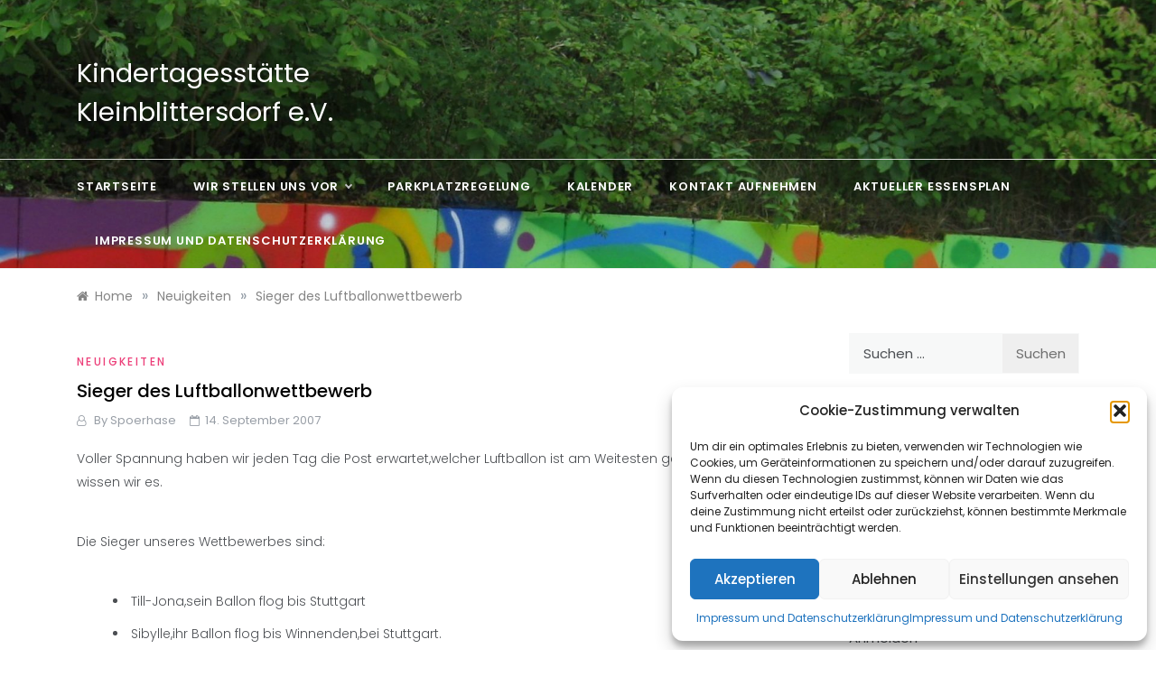

--- FILE ---
content_type: text/html; charset=utf-8
request_url: https://www.google.com/recaptcha/api2/anchor?ar=1&k=6Lf6pisUAAAAAKcgV-R8ts5yLmTXgsKJb_KIIE-i&co=aHR0cDovL3d3dy5raXRhLWtsZWluYmxpdHRlcnNkb3JmLmRlOjgw&hl=en&v=PoyoqOPhxBO7pBk68S4YbpHZ&size=normal&anchor-ms=20000&execute-ms=30000&cb=yo92tkjpm88q
body_size: 49440
content:
<!DOCTYPE HTML><html dir="ltr" lang="en"><head><meta http-equiv="Content-Type" content="text/html; charset=UTF-8">
<meta http-equiv="X-UA-Compatible" content="IE=edge">
<title>reCAPTCHA</title>
<style type="text/css">
/* cyrillic-ext */
@font-face {
  font-family: 'Roboto';
  font-style: normal;
  font-weight: 400;
  font-stretch: 100%;
  src: url(//fonts.gstatic.com/s/roboto/v48/KFO7CnqEu92Fr1ME7kSn66aGLdTylUAMa3GUBHMdazTgWw.woff2) format('woff2');
  unicode-range: U+0460-052F, U+1C80-1C8A, U+20B4, U+2DE0-2DFF, U+A640-A69F, U+FE2E-FE2F;
}
/* cyrillic */
@font-face {
  font-family: 'Roboto';
  font-style: normal;
  font-weight: 400;
  font-stretch: 100%;
  src: url(//fonts.gstatic.com/s/roboto/v48/KFO7CnqEu92Fr1ME7kSn66aGLdTylUAMa3iUBHMdazTgWw.woff2) format('woff2');
  unicode-range: U+0301, U+0400-045F, U+0490-0491, U+04B0-04B1, U+2116;
}
/* greek-ext */
@font-face {
  font-family: 'Roboto';
  font-style: normal;
  font-weight: 400;
  font-stretch: 100%;
  src: url(//fonts.gstatic.com/s/roboto/v48/KFO7CnqEu92Fr1ME7kSn66aGLdTylUAMa3CUBHMdazTgWw.woff2) format('woff2');
  unicode-range: U+1F00-1FFF;
}
/* greek */
@font-face {
  font-family: 'Roboto';
  font-style: normal;
  font-weight: 400;
  font-stretch: 100%;
  src: url(//fonts.gstatic.com/s/roboto/v48/KFO7CnqEu92Fr1ME7kSn66aGLdTylUAMa3-UBHMdazTgWw.woff2) format('woff2');
  unicode-range: U+0370-0377, U+037A-037F, U+0384-038A, U+038C, U+038E-03A1, U+03A3-03FF;
}
/* math */
@font-face {
  font-family: 'Roboto';
  font-style: normal;
  font-weight: 400;
  font-stretch: 100%;
  src: url(//fonts.gstatic.com/s/roboto/v48/KFO7CnqEu92Fr1ME7kSn66aGLdTylUAMawCUBHMdazTgWw.woff2) format('woff2');
  unicode-range: U+0302-0303, U+0305, U+0307-0308, U+0310, U+0312, U+0315, U+031A, U+0326-0327, U+032C, U+032F-0330, U+0332-0333, U+0338, U+033A, U+0346, U+034D, U+0391-03A1, U+03A3-03A9, U+03B1-03C9, U+03D1, U+03D5-03D6, U+03F0-03F1, U+03F4-03F5, U+2016-2017, U+2034-2038, U+203C, U+2040, U+2043, U+2047, U+2050, U+2057, U+205F, U+2070-2071, U+2074-208E, U+2090-209C, U+20D0-20DC, U+20E1, U+20E5-20EF, U+2100-2112, U+2114-2115, U+2117-2121, U+2123-214F, U+2190, U+2192, U+2194-21AE, U+21B0-21E5, U+21F1-21F2, U+21F4-2211, U+2213-2214, U+2216-22FF, U+2308-230B, U+2310, U+2319, U+231C-2321, U+2336-237A, U+237C, U+2395, U+239B-23B7, U+23D0, U+23DC-23E1, U+2474-2475, U+25AF, U+25B3, U+25B7, U+25BD, U+25C1, U+25CA, U+25CC, U+25FB, U+266D-266F, U+27C0-27FF, U+2900-2AFF, U+2B0E-2B11, U+2B30-2B4C, U+2BFE, U+3030, U+FF5B, U+FF5D, U+1D400-1D7FF, U+1EE00-1EEFF;
}
/* symbols */
@font-face {
  font-family: 'Roboto';
  font-style: normal;
  font-weight: 400;
  font-stretch: 100%;
  src: url(//fonts.gstatic.com/s/roboto/v48/KFO7CnqEu92Fr1ME7kSn66aGLdTylUAMaxKUBHMdazTgWw.woff2) format('woff2');
  unicode-range: U+0001-000C, U+000E-001F, U+007F-009F, U+20DD-20E0, U+20E2-20E4, U+2150-218F, U+2190, U+2192, U+2194-2199, U+21AF, U+21E6-21F0, U+21F3, U+2218-2219, U+2299, U+22C4-22C6, U+2300-243F, U+2440-244A, U+2460-24FF, U+25A0-27BF, U+2800-28FF, U+2921-2922, U+2981, U+29BF, U+29EB, U+2B00-2BFF, U+4DC0-4DFF, U+FFF9-FFFB, U+10140-1018E, U+10190-1019C, U+101A0, U+101D0-101FD, U+102E0-102FB, U+10E60-10E7E, U+1D2C0-1D2D3, U+1D2E0-1D37F, U+1F000-1F0FF, U+1F100-1F1AD, U+1F1E6-1F1FF, U+1F30D-1F30F, U+1F315, U+1F31C, U+1F31E, U+1F320-1F32C, U+1F336, U+1F378, U+1F37D, U+1F382, U+1F393-1F39F, U+1F3A7-1F3A8, U+1F3AC-1F3AF, U+1F3C2, U+1F3C4-1F3C6, U+1F3CA-1F3CE, U+1F3D4-1F3E0, U+1F3ED, U+1F3F1-1F3F3, U+1F3F5-1F3F7, U+1F408, U+1F415, U+1F41F, U+1F426, U+1F43F, U+1F441-1F442, U+1F444, U+1F446-1F449, U+1F44C-1F44E, U+1F453, U+1F46A, U+1F47D, U+1F4A3, U+1F4B0, U+1F4B3, U+1F4B9, U+1F4BB, U+1F4BF, U+1F4C8-1F4CB, U+1F4D6, U+1F4DA, U+1F4DF, U+1F4E3-1F4E6, U+1F4EA-1F4ED, U+1F4F7, U+1F4F9-1F4FB, U+1F4FD-1F4FE, U+1F503, U+1F507-1F50B, U+1F50D, U+1F512-1F513, U+1F53E-1F54A, U+1F54F-1F5FA, U+1F610, U+1F650-1F67F, U+1F687, U+1F68D, U+1F691, U+1F694, U+1F698, U+1F6AD, U+1F6B2, U+1F6B9-1F6BA, U+1F6BC, U+1F6C6-1F6CF, U+1F6D3-1F6D7, U+1F6E0-1F6EA, U+1F6F0-1F6F3, U+1F6F7-1F6FC, U+1F700-1F7FF, U+1F800-1F80B, U+1F810-1F847, U+1F850-1F859, U+1F860-1F887, U+1F890-1F8AD, U+1F8B0-1F8BB, U+1F8C0-1F8C1, U+1F900-1F90B, U+1F93B, U+1F946, U+1F984, U+1F996, U+1F9E9, U+1FA00-1FA6F, U+1FA70-1FA7C, U+1FA80-1FA89, U+1FA8F-1FAC6, U+1FACE-1FADC, U+1FADF-1FAE9, U+1FAF0-1FAF8, U+1FB00-1FBFF;
}
/* vietnamese */
@font-face {
  font-family: 'Roboto';
  font-style: normal;
  font-weight: 400;
  font-stretch: 100%;
  src: url(//fonts.gstatic.com/s/roboto/v48/KFO7CnqEu92Fr1ME7kSn66aGLdTylUAMa3OUBHMdazTgWw.woff2) format('woff2');
  unicode-range: U+0102-0103, U+0110-0111, U+0128-0129, U+0168-0169, U+01A0-01A1, U+01AF-01B0, U+0300-0301, U+0303-0304, U+0308-0309, U+0323, U+0329, U+1EA0-1EF9, U+20AB;
}
/* latin-ext */
@font-face {
  font-family: 'Roboto';
  font-style: normal;
  font-weight: 400;
  font-stretch: 100%;
  src: url(//fonts.gstatic.com/s/roboto/v48/KFO7CnqEu92Fr1ME7kSn66aGLdTylUAMa3KUBHMdazTgWw.woff2) format('woff2');
  unicode-range: U+0100-02BA, U+02BD-02C5, U+02C7-02CC, U+02CE-02D7, U+02DD-02FF, U+0304, U+0308, U+0329, U+1D00-1DBF, U+1E00-1E9F, U+1EF2-1EFF, U+2020, U+20A0-20AB, U+20AD-20C0, U+2113, U+2C60-2C7F, U+A720-A7FF;
}
/* latin */
@font-face {
  font-family: 'Roboto';
  font-style: normal;
  font-weight: 400;
  font-stretch: 100%;
  src: url(//fonts.gstatic.com/s/roboto/v48/KFO7CnqEu92Fr1ME7kSn66aGLdTylUAMa3yUBHMdazQ.woff2) format('woff2');
  unicode-range: U+0000-00FF, U+0131, U+0152-0153, U+02BB-02BC, U+02C6, U+02DA, U+02DC, U+0304, U+0308, U+0329, U+2000-206F, U+20AC, U+2122, U+2191, U+2193, U+2212, U+2215, U+FEFF, U+FFFD;
}
/* cyrillic-ext */
@font-face {
  font-family: 'Roboto';
  font-style: normal;
  font-weight: 500;
  font-stretch: 100%;
  src: url(//fonts.gstatic.com/s/roboto/v48/KFO7CnqEu92Fr1ME7kSn66aGLdTylUAMa3GUBHMdazTgWw.woff2) format('woff2');
  unicode-range: U+0460-052F, U+1C80-1C8A, U+20B4, U+2DE0-2DFF, U+A640-A69F, U+FE2E-FE2F;
}
/* cyrillic */
@font-face {
  font-family: 'Roboto';
  font-style: normal;
  font-weight: 500;
  font-stretch: 100%;
  src: url(//fonts.gstatic.com/s/roboto/v48/KFO7CnqEu92Fr1ME7kSn66aGLdTylUAMa3iUBHMdazTgWw.woff2) format('woff2');
  unicode-range: U+0301, U+0400-045F, U+0490-0491, U+04B0-04B1, U+2116;
}
/* greek-ext */
@font-face {
  font-family: 'Roboto';
  font-style: normal;
  font-weight: 500;
  font-stretch: 100%;
  src: url(//fonts.gstatic.com/s/roboto/v48/KFO7CnqEu92Fr1ME7kSn66aGLdTylUAMa3CUBHMdazTgWw.woff2) format('woff2');
  unicode-range: U+1F00-1FFF;
}
/* greek */
@font-face {
  font-family: 'Roboto';
  font-style: normal;
  font-weight: 500;
  font-stretch: 100%;
  src: url(//fonts.gstatic.com/s/roboto/v48/KFO7CnqEu92Fr1ME7kSn66aGLdTylUAMa3-UBHMdazTgWw.woff2) format('woff2');
  unicode-range: U+0370-0377, U+037A-037F, U+0384-038A, U+038C, U+038E-03A1, U+03A3-03FF;
}
/* math */
@font-face {
  font-family: 'Roboto';
  font-style: normal;
  font-weight: 500;
  font-stretch: 100%;
  src: url(//fonts.gstatic.com/s/roboto/v48/KFO7CnqEu92Fr1ME7kSn66aGLdTylUAMawCUBHMdazTgWw.woff2) format('woff2');
  unicode-range: U+0302-0303, U+0305, U+0307-0308, U+0310, U+0312, U+0315, U+031A, U+0326-0327, U+032C, U+032F-0330, U+0332-0333, U+0338, U+033A, U+0346, U+034D, U+0391-03A1, U+03A3-03A9, U+03B1-03C9, U+03D1, U+03D5-03D6, U+03F0-03F1, U+03F4-03F5, U+2016-2017, U+2034-2038, U+203C, U+2040, U+2043, U+2047, U+2050, U+2057, U+205F, U+2070-2071, U+2074-208E, U+2090-209C, U+20D0-20DC, U+20E1, U+20E5-20EF, U+2100-2112, U+2114-2115, U+2117-2121, U+2123-214F, U+2190, U+2192, U+2194-21AE, U+21B0-21E5, U+21F1-21F2, U+21F4-2211, U+2213-2214, U+2216-22FF, U+2308-230B, U+2310, U+2319, U+231C-2321, U+2336-237A, U+237C, U+2395, U+239B-23B7, U+23D0, U+23DC-23E1, U+2474-2475, U+25AF, U+25B3, U+25B7, U+25BD, U+25C1, U+25CA, U+25CC, U+25FB, U+266D-266F, U+27C0-27FF, U+2900-2AFF, U+2B0E-2B11, U+2B30-2B4C, U+2BFE, U+3030, U+FF5B, U+FF5D, U+1D400-1D7FF, U+1EE00-1EEFF;
}
/* symbols */
@font-face {
  font-family: 'Roboto';
  font-style: normal;
  font-weight: 500;
  font-stretch: 100%;
  src: url(//fonts.gstatic.com/s/roboto/v48/KFO7CnqEu92Fr1ME7kSn66aGLdTylUAMaxKUBHMdazTgWw.woff2) format('woff2');
  unicode-range: U+0001-000C, U+000E-001F, U+007F-009F, U+20DD-20E0, U+20E2-20E4, U+2150-218F, U+2190, U+2192, U+2194-2199, U+21AF, U+21E6-21F0, U+21F3, U+2218-2219, U+2299, U+22C4-22C6, U+2300-243F, U+2440-244A, U+2460-24FF, U+25A0-27BF, U+2800-28FF, U+2921-2922, U+2981, U+29BF, U+29EB, U+2B00-2BFF, U+4DC0-4DFF, U+FFF9-FFFB, U+10140-1018E, U+10190-1019C, U+101A0, U+101D0-101FD, U+102E0-102FB, U+10E60-10E7E, U+1D2C0-1D2D3, U+1D2E0-1D37F, U+1F000-1F0FF, U+1F100-1F1AD, U+1F1E6-1F1FF, U+1F30D-1F30F, U+1F315, U+1F31C, U+1F31E, U+1F320-1F32C, U+1F336, U+1F378, U+1F37D, U+1F382, U+1F393-1F39F, U+1F3A7-1F3A8, U+1F3AC-1F3AF, U+1F3C2, U+1F3C4-1F3C6, U+1F3CA-1F3CE, U+1F3D4-1F3E0, U+1F3ED, U+1F3F1-1F3F3, U+1F3F5-1F3F7, U+1F408, U+1F415, U+1F41F, U+1F426, U+1F43F, U+1F441-1F442, U+1F444, U+1F446-1F449, U+1F44C-1F44E, U+1F453, U+1F46A, U+1F47D, U+1F4A3, U+1F4B0, U+1F4B3, U+1F4B9, U+1F4BB, U+1F4BF, U+1F4C8-1F4CB, U+1F4D6, U+1F4DA, U+1F4DF, U+1F4E3-1F4E6, U+1F4EA-1F4ED, U+1F4F7, U+1F4F9-1F4FB, U+1F4FD-1F4FE, U+1F503, U+1F507-1F50B, U+1F50D, U+1F512-1F513, U+1F53E-1F54A, U+1F54F-1F5FA, U+1F610, U+1F650-1F67F, U+1F687, U+1F68D, U+1F691, U+1F694, U+1F698, U+1F6AD, U+1F6B2, U+1F6B9-1F6BA, U+1F6BC, U+1F6C6-1F6CF, U+1F6D3-1F6D7, U+1F6E0-1F6EA, U+1F6F0-1F6F3, U+1F6F7-1F6FC, U+1F700-1F7FF, U+1F800-1F80B, U+1F810-1F847, U+1F850-1F859, U+1F860-1F887, U+1F890-1F8AD, U+1F8B0-1F8BB, U+1F8C0-1F8C1, U+1F900-1F90B, U+1F93B, U+1F946, U+1F984, U+1F996, U+1F9E9, U+1FA00-1FA6F, U+1FA70-1FA7C, U+1FA80-1FA89, U+1FA8F-1FAC6, U+1FACE-1FADC, U+1FADF-1FAE9, U+1FAF0-1FAF8, U+1FB00-1FBFF;
}
/* vietnamese */
@font-face {
  font-family: 'Roboto';
  font-style: normal;
  font-weight: 500;
  font-stretch: 100%;
  src: url(//fonts.gstatic.com/s/roboto/v48/KFO7CnqEu92Fr1ME7kSn66aGLdTylUAMa3OUBHMdazTgWw.woff2) format('woff2');
  unicode-range: U+0102-0103, U+0110-0111, U+0128-0129, U+0168-0169, U+01A0-01A1, U+01AF-01B0, U+0300-0301, U+0303-0304, U+0308-0309, U+0323, U+0329, U+1EA0-1EF9, U+20AB;
}
/* latin-ext */
@font-face {
  font-family: 'Roboto';
  font-style: normal;
  font-weight: 500;
  font-stretch: 100%;
  src: url(//fonts.gstatic.com/s/roboto/v48/KFO7CnqEu92Fr1ME7kSn66aGLdTylUAMa3KUBHMdazTgWw.woff2) format('woff2');
  unicode-range: U+0100-02BA, U+02BD-02C5, U+02C7-02CC, U+02CE-02D7, U+02DD-02FF, U+0304, U+0308, U+0329, U+1D00-1DBF, U+1E00-1E9F, U+1EF2-1EFF, U+2020, U+20A0-20AB, U+20AD-20C0, U+2113, U+2C60-2C7F, U+A720-A7FF;
}
/* latin */
@font-face {
  font-family: 'Roboto';
  font-style: normal;
  font-weight: 500;
  font-stretch: 100%;
  src: url(//fonts.gstatic.com/s/roboto/v48/KFO7CnqEu92Fr1ME7kSn66aGLdTylUAMa3yUBHMdazQ.woff2) format('woff2');
  unicode-range: U+0000-00FF, U+0131, U+0152-0153, U+02BB-02BC, U+02C6, U+02DA, U+02DC, U+0304, U+0308, U+0329, U+2000-206F, U+20AC, U+2122, U+2191, U+2193, U+2212, U+2215, U+FEFF, U+FFFD;
}
/* cyrillic-ext */
@font-face {
  font-family: 'Roboto';
  font-style: normal;
  font-weight: 900;
  font-stretch: 100%;
  src: url(//fonts.gstatic.com/s/roboto/v48/KFO7CnqEu92Fr1ME7kSn66aGLdTylUAMa3GUBHMdazTgWw.woff2) format('woff2');
  unicode-range: U+0460-052F, U+1C80-1C8A, U+20B4, U+2DE0-2DFF, U+A640-A69F, U+FE2E-FE2F;
}
/* cyrillic */
@font-face {
  font-family: 'Roboto';
  font-style: normal;
  font-weight: 900;
  font-stretch: 100%;
  src: url(//fonts.gstatic.com/s/roboto/v48/KFO7CnqEu92Fr1ME7kSn66aGLdTylUAMa3iUBHMdazTgWw.woff2) format('woff2');
  unicode-range: U+0301, U+0400-045F, U+0490-0491, U+04B0-04B1, U+2116;
}
/* greek-ext */
@font-face {
  font-family: 'Roboto';
  font-style: normal;
  font-weight: 900;
  font-stretch: 100%;
  src: url(//fonts.gstatic.com/s/roboto/v48/KFO7CnqEu92Fr1ME7kSn66aGLdTylUAMa3CUBHMdazTgWw.woff2) format('woff2');
  unicode-range: U+1F00-1FFF;
}
/* greek */
@font-face {
  font-family: 'Roboto';
  font-style: normal;
  font-weight: 900;
  font-stretch: 100%;
  src: url(//fonts.gstatic.com/s/roboto/v48/KFO7CnqEu92Fr1ME7kSn66aGLdTylUAMa3-UBHMdazTgWw.woff2) format('woff2');
  unicode-range: U+0370-0377, U+037A-037F, U+0384-038A, U+038C, U+038E-03A1, U+03A3-03FF;
}
/* math */
@font-face {
  font-family: 'Roboto';
  font-style: normal;
  font-weight: 900;
  font-stretch: 100%;
  src: url(//fonts.gstatic.com/s/roboto/v48/KFO7CnqEu92Fr1ME7kSn66aGLdTylUAMawCUBHMdazTgWw.woff2) format('woff2');
  unicode-range: U+0302-0303, U+0305, U+0307-0308, U+0310, U+0312, U+0315, U+031A, U+0326-0327, U+032C, U+032F-0330, U+0332-0333, U+0338, U+033A, U+0346, U+034D, U+0391-03A1, U+03A3-03A9, U+03B1-03C9, U+03D1, U+03D5-03D6, U+03F0-03F1, U+03F4-03F5, U+2016-2017, U+2034-2038, U+203C, U+2040, U+2043, U+2047, U+2050, U+2057, U+205F, U+2070-2071, U+2074-208E, U+2090-209C, U+20D0-20DC, U+20E1, U+20E5-20EF, U+2100-2112, U+2114-2115, U+2117-2121, U+2123-214F, U+2190, U+2192, U+2194-21AE, U+21B0-21E5, U+21F1-21F2, U+21F4-2211, U+2213-2214, U+2216-22FF, U+2308-230B, U+2310, U+2319, U+231C-2321, U+2336-237A, U+237C, U+2395, U+239B-23B7, U+23D0, U+23DC-23E1, U+2474-2475, U+25AF, U+25B3, U+25B7, U+25BD, U+25C1, U+25CA, U+25CC, U+25FB, U+266D-266F, U+27C0-27FF, U+2900-2AFF, U+2B0E-2B11, U+2B30-2B4C, U+2BFE, U+3030, U+FF5B, U+FF5D, U+1D400-1D7FF, U+1EE00-1EEFF;
}
/* symbols */
@font-face {
  font-family: 'Roboto';
  font-style: normal;
  font-weight: 900;
  font-stretch: 100%;
  src: url(//fonts.gstatic.com/s/roboto/v48/KFO7CnqEu92Fr1ME7kSn66aGLdTylUAMaxKUBHMdazTgWw.woff2) format('woff2');
  unicode-range: U+0001-000C, U+000E-001F, U+007F-009F, U+20DD-20E0, U+20E2-20E4, U+2150-218F, U+2190, U+2192, U+2194-2199, U+21AF, U+21E6-21F0, U+21F3, U+2218-2219, U+2299, U+22C4-22C6, U+2300-243F, U+2440-244A, U+2460-24FF, U+25A0-27BF, U+2800-28FF, U+2921-2922, U+2981, U+29BF, U+29EB, U+2B00-2BFF, U+4DC0-4DFF, U+FFF9-FFFB, U+10140-1018E, U+10190-1019C, U+101A0, U+101D0-101FD, U+102E0-102FB, U+10E60-10E7E, U+1D2C0-1D2D3, U+1D2E0-1D37F, U+1F000-1F0FF, U+1F100-1F1AD, U+1F1E6-1F1FF, U+1F30D-1F30F, U+1F315, U+1F31C, U+1F31E, U+1F320-1F32C, U+1F336, U+1F378, U+1F37D, U+1F382, U+1F393-1F39F, U+1F3A7-1F3A8, U+1F3AC-1F3AF, U+1F3C2, U+1F3C4-1F3C6, U+1F3CA-1F3CE, U+1F3D4-1F3E0, U+1F3ED, U+1F3F1-1F3F3, U+1F3F5-1F3F7, U+1F408, U+1F415, U+1F41F, U+1F426, U+1F43F, U+1F441-1F442, U+1F444, U+1F446-1F449, U+1F44C-1F44E, U+1F453, U+1F46A, U+1F47D, U+1F4A3, U+1F4B0, U+1F4B3, U+1F4B9, U+1F4BB, U+1F4BF, U+1F4C8-1F4CB, U+1F4D6, U+1F4DA, U+1F4DF, U+1F4E3-1F4E6, U+1F4EA-1F4ED, U+1F4F7, U+1F4F9-1F4FB, U+1F4FD-1F4FE, U+1F503, U+1F507-1F50B, U+1F50D, U+1F512-1F513, U+1F53E-1F54A, U+1F54F-1F5FA, U+1F610, U+1F650-1F67F, U+1F687, U+1F68D, U+1F691, U+1F694, U+1F698, U+1F6AD, U+1F6B2, U+1F6B9-1F6BA, U+1F6BC, U+1F6C6-1F6CF, U+1F6D3-1F6D7, U+1F6E0-1F6EA, U+1F6F0-1F6F3, U+1F6F7-1F6FC, U+1F700-1F7FF, U+1F800-1F80B, U+1F810-1F847, U+1F850-1F859, U+1F860-1F887, U+1F890-1F8AD, U+1F8B0-1F8BB, U+1F8C0-1F8C1, U+1F900-1F90B, U+1F93B, U+1F946, U+1F984, U+1F996, U+1F9E9, U+1FA00-1FA6F, U+1FA70-1FA7C, U+1FA80-1FA89, U+1FA8F-1FAC6, U+1FACE-1FADC, U+1FADF-1FAE9, U+1FAF0-1FAF8, U+1FB00-1FBFF;
}
/* vietnamese */
@font-face {
  font-family: 'Roboto';
  font-style: normal;
  font-weight: 900;
  font-stretch: 100%;
  src: url(//fonts.gstatic.com/s/roboto/v48/KFO7CnqEu92Fr1ME7kSn66aGLdTylUAMa3OUBHMdazTgWw.woff2) format('woff2');
  unicode-range: U+0102-0103, U+0110-0111, U+0128-0129, U+0168-0169, U+01A0-01A1, U+01AF-01B0, U+0300-0301, U+0303-0304, U+0308-0309, U+0323, U+0329, U+1EA0-1EF9, U+20AB;
}
/* latin-ext */
@font-face {
  font-family: 'Roboto';
  font-style: normal;
  font-weight: 900;
  font-stretch: 100%;
  src: url(//fonts.gstatic.com/s/roboto/v48/KFO7CnqEu92Fr1ME7kSn66aGLdTylUAMa3KUBHMdazTgWw.woff2) format('woff2');
  unicode-range: U+0100-02BA, U+02BD-02C5, U+02C7-02CC, U+02CE-02D7, U+02DD-02FF, U+0304, U+0308, U+0329, U+1D00-1DBF, U+1E00-1E9F, U+1EF2-1EFF, U+2020, U+20A0-20AB, U+20AD-20C0, U+2113, U+2C60-2C7F, U+A720-A7FF;
}
/* latin */
@font-face {
  font-family: 'Roboto';
  font-style: normal;
  font-weight: 900;
  font-stretch: 100%;
  src: url(//fonts.gstatic.com/s/roboto/v48/KFO7CnqEu92Fr1ME7kSn66aGLdTylUAMa3yUBHMdazQ.woff2) format('woff2');
  unicode-range: U+0000-00FF, U+0131, U+0152-0153, U+02BB-02BC, U+02C6, U+02DA, U+02DC, U+0304, U+0308, U+0329, U+2000-206F, U+20AC, U+2122, U+2191, U+2193, U+2212, U+2215, U+FEFF, U+FFFD;
}

</style>
<link rel="stylesheet" type="text/css" href="https://www.gstatic.com/recaptcha/releases/PoyoqOPhxBO7pBk68S4YbpHZ/styles__ltr.css">
<script nonce="jXTf1PKMBHpAUfVK4CLAbQ" type="text/javascript">window['__recaptcha_api'] = 'https://www.google.com/recaptcha/api2/';</script>
<script type="text/javascript" src="https://www.gstatic.com/recaptcha/releases/PoyoqOPhxBO7pBk68S4YbpHZ/recaptcha__en.js" nonce="jXTf1PKMBHpAUfVK4CLAbQ">
      
    </script></head>
<body><div id="rc-anchor-alert" class="rc-anchor-alert"></div>
<input type="hidden" id="recaptcha-token" value="[base64]">
<script type="text/javascript" nonce="jXTf1PKMBHpAUfVK4CLAbQ">
      recaptcha.anchor.Main.init("[\x22ainput\x22,[\x22bgdata\x22,\x22\x22,\[base64]/[base64]/[base64]/ZyhXLGgpOnEoW04sMjEsbF0sVywwKSxoKSxmYWxzZSxmYWxzZSl9Y2F0Y2goayl7RygzNTgsVyk/[base64]/[base64]/[base64]/[base64]/[base64]/[base64]/[base64]/bmV3IEJbT10oRFswXSk6dz09Mj9uZXcgQltPXShEWzBdLERbMV0pOnc9PTM/bmV3IEJbT10oRFswXSxEWzFdLERbMl0pOnc9PTQ/[base64]/[base64]/[base64]/[base64]/[base64]\\u003d\x22,\[base64]\x22,\[base64]/DqMK/wpXCkcOlJBLCvMKDw6/DpGYFwpnCoWHDn8OKe8KHwrLCq8K6Zz/DlGnCucKyKsKcwrzCqFd4w6LCs8Obw4lrD8K3NV/[base64]/Dp3AQV8KGVBfCqsO1BFBiPmXDqcOKwqvCtBoUXsOHw6rCtzFsIUnDqzXDi28rwrJ5MsKRw6rChcKLCSoyw5LCox/CngN0wrQhw4LCulgQfhcjwpbCgMK4IMK4EjfCtlTDjsKowqTDtn5LQ8KEdXzDtRTCqcO9wpVwWD/[base64]/CqcK4aArDvcOPwpzCvS0vTsO+ZcOmw5Qzd8OZw5vCtB0Jw6rChsOOGj3DrRzChMKnw5XDnjjDolUsbMKuKC7DvG7CqsOaw6YUfcKITgsmScKYw4fChyLDh8K2GMOUw6TDo8KfwosUTC/[base64]/w4JwVMO0w53DqG7DmcOVw7jCv8Kfw5bCssObw53Cm8K6w4fDsCVZZmtkWMKIwqs/eFjCjSTDkDDCucOETMKgw6x4S8KZOsK1ZcK4VktDB8OyKHJYPyrCq33Dni9tdcOvw6DDncOYw5M6CVrDtVoUwoDDviXCnV1JwqbDucKsKhbDuxbClsOyIEfDgXHChcK3E8OOYMKGw6XDkMKowqMBwqbCgsO7SgjCj2/Cq1fCm1Fpw7fDmlMVb3MPWMOyQMK1w73DksK9EsOMwrc5KMKwwpnDocKSw4XDssKRwprCsh3CsRrCqmdQJk/Dm2nDhxbCgMOncsK2Im58IGnDisKLA1nDlMK9w4/[base64]/DkgABZl0Sw4/CsRvDjwB8AkBSUMKRwpgxXMORw4nDlC0JMMOjwpXCo8KOfMO5P8Olwr5CUcOICz4kaMOHw5/Cv8KnwoRJw7k9bV7CtQLDocKmw5XDgcOUBSRRfk4AFWbDo0fCoCDDujJ2wrLCmU/CtiDCtsKIw703wrw4HUpvHMOsw5/Dpxsqwo3CihNswp/ClXYqw58jw7R3w5ogwrLCiMOQCMOcwr9iRUtnw6DDonLCjcKgZkxtwrPCqhpoFcKpNAcVPixrG8O7wpzDuMKmU8KIwr/DgzfDuC7CiwAWw7nCqgzDjT3Dp8O4Q3QOwoPDnjDDqgnCjcKqYhI5VMKkw5pvAS3CisKww6rCjcK8YcOLwrUQWC8VYRXCvAPCssOqNcKRWV/Cnkd/ScKtwp5Dw6l7wonCnsOnwrvCkcK0O8O2WAjDp8OOwp/CjUlHwp4ScMKFw5N9Z8KqH37DunDCvAA6IcKQX0fDjsKbwp/CijPDtwTCpMKsS3JewqXCnz/[base64]/ClsK/HnvDoC/DoWrClcO+ZcOtwpV0w5B4w6B3w5law68Gw7DDtsKmasOmwrHDs8K/b8KeWMKjK8KYMsKkw73Ct25Jw5M8woMIwrnDoELDjVLCnQXDpmjCgg7CnzINfkBRw4TCoxPDu8K+DzUEcALDssKgSSLDpRvCgDTCvMKZw6TDrcKIMk/Dmxc4wo80w7ZnwoBLwo5qe8KvIkZeAH/CuMKKw4l/wpwCMsONwrZlw53DonjCu8KBKsOcw7vCocKcK8KIwqzCucO6QMOeT8Kyw7bDjcKbw4Mzw5cJw5vDu3A/w43DnSbDrcKjwpJnw4jCmsOuTnPCv8OBLFDDnl/CgMOVHj3DlcKwwojDkmYnw6p2w75EOcKsDlBMUSsFw5UnwrzDsFkEQcOJIcKIS8OuwqHCmMKIAFbCpMOzX8KCNcKPwpAQw6N/wpLCt8Oow79NwqXDn8Kewrpxw4LDpUvDvBMiwoc4wqFkw7PCiARHX8OFw6fCpMK1Z3wTHcORw5tJwoPCj0EGwpLDoMOCwoDCu8KewobCncKVGMO7wqNFwqsOwqJaw6rCqzYPw6nCgiTDrwrDmDNZZcOwwrhvw71UI8Oswo/DusKbdnfCjHEgVyDCj8OedMKbwobDkhDCo2MIP8KPw454w5Z+Ny4lw7TDp8KPbcOwacKqwqVvwqbCulHDrsKMey3DkzzDt8Olwr9NZ2bDoE5MwoYUw6soaXvDrcOmw4FEL3PDgcKATizDmm8Vwr3DnQDCgmbDnz0rwo7DuTXDojtbLDx1w7rCsBzCmcKPUSprLMOpC1/Cu8ODw5bDtHLCpcKCWXV7w5pPwpV7Qy3CqQ3Dv8KWwrIpw6nDlwjDnjhRwoXDsT9EGmg2wr8/wrfDgcK2w6EWw5sfUsOKTCITATMDblXCkcOyw6NKwopmw7zDssO3a8KzKsKLXVXDunzCtcOAfQhiMUABwqdkMUrCjsOTbMKTwqvCtm7CtMOYwpHDtcKdw4/DrALDl8O3dVbDoMOew7nDssK5wqnDlMOfPlTColbDlsKXw5DDisO9HMKhwprCqRlJCDhFXsOwSWVEP8OOHsOpMk1MwrbCjcKjMcK/AHxjw4HDkn5TwrNDO8Ovwo/Dvihyw4Y0NcOyw7PCv8KTwo/ChMOVAcObDhB8UnTDqMO2wrkNwqt9EwBywrTCt2XDlMKWw5nCisO2worDmsOTwp9UBMKHSCLDqlHDsMOnw59oAMKgIkrCoRLDmcOdw6TDqcKbUxXCosKjNwPCjF4IA8OOwoPCp8Ktw7QUNW9vcwnChsKtw6R8esOGAU/[base64]/Dt8ONN23Doh1aOBFqworCpiQ4w5Y5Sm/CjMO9wpjCiz7CpFrDqCMMwrHDgMKdw6Q3w5hISGbCgcKjw5fDv8OwFsOGLcOXwqZ2w5gQXTzDlMKhwrXCtSoeQXTDqsK4XcKBw5JuwovCvGVsC8ONHMKzbUfCn0AgI2TDgn3Dq8Olwr0zMcKyHsKJwoV9FcKkB8O8w63CnXrCjcO/w4B6bMONZQcxYMOJw77CvMOtw7LCskBKw4o+wpLCnUgKKi5Vw5XCgGbDvmAIdhAKLVNXw6PDkUh5D1FkKcKZw7USw5TCi8ONHsO7wrxFCsKoEMKAUm9Dw7PDrS/Di8KgwpTCoCzDpnfDjB4KIh0BfQMuVMOtwqFOwqAFHgI0wqfCgWRqwq7CgUBlw5MHPljDllMhw6rDlMKXw7lkOUHCuF3DtsK7LcKhwoPDgkAbY8OlwrXDmsO2KzUfw47CjMOAUcKWwqXDsXXDpmsWbsK8woPDjMOnU8KYwr9xwoYZEV7DtcKZNxQ/Lw7ClgfDmMK3w5nCr8Obw4jCi8OKe8KdwqnDmBrDpjXDhkgYwq/CssKrHcO/UsKgJxxew6Azwrt5UwHDgEp+w47CsnTCkW5Ow4XDmiLDiAV4w47DqiYiw64Vwq3DqTbCvRIJw7bCoEN8Fn1TfkPDiDl7SsOlV0DDucOhX8OKwpN/HcKqwrvCgMOYw7HCiRXCh1YJPT02cXY+w7/DjDpadiDCkF5hwoTDiMOXw4NsIsOBwpbDhUcyGMK1ECnCsV7CmEI7woLCmsKuOEpGw4bDuW3CvcOWNcKaw5sNw6dMw70rasOXQcKMw5XDgsKSOwhVw7zDn8KFw5YPb8Kgw4/DjhzCoMO+w50Tw4DDiMKDwq3CncKAwpbDg8OkwpZSw7rDicONVl8tScK9wpnDisOVw5kSI2UwwqtgSU3CpHPDksOWw4nCj8O3ecK5ai/ChHExwroUw7B4wqvCkj7DjsOVPzHDgWDDhsK/[base64]/Cq8KnwqnCs8KtwqAEaB7DmGstwrLChMKTaxFDw6dGwqR2wqXCjcKyw67CrsOSJxkUwqopwqAff1PCrMO8w7ANwqs7w61ZXUHDjMKkAnQtBDrCpsOEJMOowrXDvcOiccK5w78kFsKnwoQ0wrbCqsOyeE5bwq8Pw6B9w68uw6LCpcODf8K/w5N3ayDCq04Cw48KUSwFwqgew6TDhcOnw7zDrcK0w6EvwrBcF1PDiMKOwo/CskzCucOmcMKiwrTCgsKlfcOMCMOnWhrCosKqQ3DChMKnDsKCNXzCj8KkNMOJw55LAsKbw5fCri5tw6wiPS0UwpPCsz7Dj8OMw67DtsKlHlwsw5zDncKYwrLDvT/[base64]/[base64]/[base64]/[base64]/[base64]/eCdbwobDuTDCpsO8w7wIw4PDgw3DtjlqcE3Du3fDsGEoLWXDkSTCisKTwqjCqcKTw5smbcOIf8Ojw6DDvSXCvVXCoVfDokjDvF/Cn8Ozw75FwqZ1w7Z8TgzCkcOewrfDp8Kiw6nCnCzDhcK5wqZnZgoWw4l6w40VQ17DkcOIw7R3w4xwH0vDm8O6XsOgcAMFw7NwK0bDg8Oewr/Dh8KcYXnDjy/CnsOeQsOYP8Khw4TCrcKTI2YRwrnCqsKKU8KtQybCvHLCncOxwr8/elLDqD/CgMOKw4zDtEwpTsOMw4ADw6EzwoANZgN7BhQ+w6fDmBoGI8OXwqtOw4E2w6/CvsK5w5bCrVAcwpMIwoMBRGROwowHwrQbwrjDqDEdw53ClsOiw7dcU8OTU8OOwrwJwr3CogDDsMKSw57DlcK/wpIlccOqwqItTsOewrTDvMKhwp9lTsOhwqpswrvCiHfDusKQwr9IR8KXdWFGwqTCjsK/IsKUUFdNVsO+w5RjUcKddMOPw4taLxo8PcO/WMK1wpdzCMObfMOFw5FUw5PDuT7DlsOVwo/ChyHCssKyLRzDvsOhCsOuAMKkw5zDnVsodcKowpTDgMKxGsOtwqMSw57Clhg5w7AYbcKlwonCksO0HMKDRXnChGoRdgxjTyLCgxjDlsOuUH4ww6TDp2Z5w6fCs8Kpw7XCo8OWJmXCjhHDgFLDmkdMZMO5KBcgwq/Ci8OrDMOVKEYPU8O+w5gaw5nDoMOId8KyblfDgxHCksKPN8OqGMKkw5gKw47CsTMlX8Klw6wUwp9rwolEw4RNw7QIwqXDuMKrXW/DglJ7QBPCjlTCvB81WhRawowjw6DDr8ObwqhwYsKxNhVgFcOgLcKbC8KOwoV8wpd5W8O/L0RJwrnCmMOYwrnDngdNV0XCsRo9BsKYcC3Cv0LDr2LChMK1dcKCw7fCqcOQesOpJGzCsMOkwoJNw7AubsOHwpXDhQDDqsKsUCQOwr5EwoLDjC/CqzbChisJw6JbITTCosOkwrHDqcKoUMOuwpLCuDvDsBJQfxjCghs2RWF1wp7Ck8O4HMK0wrIsw7TCgGXCgMObH1jCm8OJwoDDmGhxw5QHwo/Dpm7DqMOlwpoAwq4KAwHDgg/CsMKcw6ccw4PCnMKKwrjCq8OYKkIBw4XDjjJXNTfCosKyE8OaCsKuwr1Pa8KYJ8K3wq0PH2hTJg9GwqzDpFLCkVogUMOkbHfClsK7NG3CsMOkFsOMw5V3LmrCqDRSXRbDgl5qwqhWwr/DhnMAw6hBOcO1floqOcOnw7wTwpUWUUx+OMOXwoxoWsKNIcK8c8OQdSjChcOiw6tZw7XDvsOGwqvDh8OQUAbDs8KpKsOwAsKqL13DqgjDnMOjwoDCs8OUw6JiwojCp8OWw7/CnMK8RXhWSsKFwplCwpHDnUF5fVfDkk0JecK+w4bDtcOBw7c5XMOBN8Occ8KBw6TCiy51BcO7w6PDiV/[base64]/DSDDpDLDmMK1wqpYwooPf2zDm8KLBiohE39uEyXDikBsw7HClcOaOsKHZsK5QAQ8w4YnwqzDkcOcwqoEQcOkwrxnUcOww7khw48uAD8yw57CkcOMwp7Cu8KuW8O/w7w7wrLDjsO4wpxawoQBwojDq0s1aD7DpMKeUcKow6tyFcKOTMKrPTXDvsO1bkkswrXDj8OwRcKrTTnDrxzDsMKRZcKRQcOSHMOdwoBXw5LDgVNVw4g5UcKkw4/DhcOtKzE9w5XCnMO/[base64]/Chkhowr99wos8JUVmw6B+CsOncsKjIXQfCgZkw4zDo8KjZGnDpHo1SCTCq35hQ8KRGMKZw4lIYltrwpNZw4vCnDDCjsKGwqBmTGrDmsKkfHXCgh4Aw7QrNyI3VXl5wrbCmMO5wqLDnsOJw7zDgWrDh1dgMcOpwpVkRcKMbkrCv2B7wrXCt8KLwqfDrcOOw6/DlSPClRjDrsOjwrowwqjDnMOQD31CWMOdwp3DqFjCihrCviLDrMKUIy8aAUQORG9hw78Bw4BawqTCi8KowpJpw5vDpXTChGXDlRQdGsK4PEJVQcKgDcKswqvDmsKgdEV+w7TDv8KzwrwVw6fDjcKKdn/[base64]/[base64]/Cn8OrCcKkMcOyXsKew5nCh8Kcw5x+FCtTw5XDtsK+w7HDgMO4w7M2U8OIcsO6w7Bgw53DqX/CoMK/[base64]/[base64]/Ds0ZSImrCt8K5E8Kuwq7ChMKawqMQw7DCpcKjMXbDhsKAeAPCksKldSzCtjLCgsOHImvCmhHDuMKjw6tRBMOvSMKjLsKrDQHDjMKKScO/OMKxScKjw63DmMKtXjcrw4TCisKaGknCtcOlKsKlOcOtwrVlwoZ6VcKnw6XDkMODTcOdJivComfCucOIwrsTw51Xw5Ztw4rDrF3DsVvCjDjCqRLCmMOSW8KKwobCqsO0woHDhMO0w5jDqGEHA8Odf1fDkA4kw5jCqEBcw7t5JQjCuBTCmn/Cp8ODJcOiIMOsZcOXTjJmGVIVwrZMEMKfw4bChXIzw54dw4LDgMK3ScKbw4dfw5zDnBDCkAEdEAbDvkrCt240w7dkw4h3S2LCmcKmw5fCkcK3w7QOw7bCpsODw6RZwr8vTcOhDMOFF8K8WsKqw4XCv8OCw6/DmMOOORsXPSNxwr3Dt8KyFFrCkBJICMO8Z8OYw73Cr8K9B8OVW8Kuwo/DvsOBwrLDqcOgDR98w4Bgwo0bB8O2BMOTY8OQwplJNcKpInDCo0rDhcKUwrEEDlnCpSPDo8KHYcOZTMO1EMO5w4V5K8KFVB0DbxLDrGPDvMKDw5hcE37DqjxscAY/TlU9NMO/woLCn8KsVcKtYRssN2nDr8O3L8OfJMKHwrUlR8O8w61JX8K5woc2FlgXbUxZb0QWYMOHH2/DqU/CgwM8w7J/wqTDl8OoNBxpw7hPZMK2w7vCjsKWw6jDksOcw7bDj8KrMcOzwrtowrHCg2LDvsKsXMO+ZMOjUSDDmH1Ow74wQsOCwqvDg3ZdwqVFY8K/DQHDnMOqw4RtwqDCg3MMw7vCu1x4w4vDnCAXwqk6w6l6ADbDkcK+DsOxw6YWwoHCjcO5w7TCqmPDqcKlSMKiw7/[base64]/CrcKaRXTDnQPCvEFIw6jDo8Kew7x7XMKiw5HCpGI8w7fCo8K0wrQhw6bCh2pDCcOLfAbDmcK5O8OPwqIZw4UpQk/DocKcECLCrGJRwoMxS8OZwoPDlgvCtsKAwpp/w4bDtyQUwp4aw5PDpjfDom3DosKJw4vDozjDtsKDw5bCrcOPwqIww67CriNyVmpqw7lXd8KMScKVFMOxwpVVUx/CpVrDkyvDi8KWbm/[base64]/CoHTCv8OxOh3CocKbFUYKwphyw6c3csKYZcKiw6shwovCn8Obw7Q5wpBiw6g9NiLDjVbDpcOVKE4qw7XCiD3Dn8K4w5YTc8OEw7TCrFcTVsKiF2/DscOXaMO6w5kOwqR/w5Ejwp4dGcOuHCcLwoIww6PDrsOmUXsQw7/CpHQ6OMK7w4bCgMKMwq0mdTLDmcKsDsOhQDXClzHCiFzCjcK0TmjDvirCshHDm8KAwovCmkQVAm8PcywgW8K5aMKSw7/CrmbDuUAKw4PCp2ZmOETDvVTDnMODworDhHBOUsOawpg3w6lVwpTDrsK6w786b8OLK3YYw4R4wprCv8KkfXMJPhRAw457wqVYw5rCuzjDsMKbwoc2eMK7w5PChE/[base64]/DjMOfwo4lw7ULw73CuWjCrS5KY0FrwpkZw7vDhU4kekdtXQN4woMNW0JSJMOfwoXCriDCsCBWHMOMw4gnw6o0woTCucK2wrMad2DDrsKvIW7Cv3kMwohgwqbCrsKcXcKMwrVswp7CrRkQI8O1w7bDuk/DoB7DrMKyw7NXw7NAO0pewoXDiMKhw5XChDdYw7fDlcK3wodFD0dKwrzDjxnCpy9Dwr/Diw7DpS5Awo7DpTjClX0vw5nCphbDs8OIc8ORXMKmw7TDjj/Cu8KMLcKQci1twqjDtUbCu8KCwozDmMKrQ8OFwq7Di1tMSsKbw73DucOcVcOXw77DsMOOW8KUw6onwrhRMRMFAsKLRsKywpp0wrFkwpB9bFZPKHnDuDXDk8KQwqASw4EMwobDrl9eIXXCimwZPsOSH15rR8KuMMKKwrvCgsO0w7jDnmMPS8OXw5PDvMOsYRLDvTYKw5/CpMO9McKzC20Sw53DviMcWg8Hw7hwwpQDMcKECsKEGxnDjcK/ZHLDpcORBWzDucOUGmBzJysqUsKqwoBIP01sw45QExnCkQkScQVoA1cpVwDDqsOwwofCjMOKSMOfDzDCvjfDmsO8AcKew4vDvgA/LhAvwpnDuMODEEHDn8Kuw5duD8KZw4ofwrTDtA7CpcKyOVxrBgAdb8KvQWQsw5vCog3DiEzDm1jCocKzw4DDtWVXVxIiwq/DlAtTwrl6woUgQsO2FDzCg8KzYcOowo1RccKiw6/CmcKmfj/[base64]/[base64]/[base64]/[base64]/CokIlwpjCiMKywrp3OE9ww47DmcOhXDxrH3PDksOHw43CkBolbsKBwp/CucK7wpTCicKgbFrDvXnCrcOuAsKrwrs/KmZ5dzHCoVVnw6/DuGg6WMOrwpPDg8OyYyU5wo4VwpjDpwbDumkbwrMbTsOKAEBxw4LDvkTCjEwZITvClTB1QsOwNcOXwoHDqE4cwrhXa8OOw4TDtsKXBMKaw7HDnsKFw5FLw7wiSMKxwrLDucKHOzpWZsOhQsOtEcOfwpxYdXlZwpcWw7A2WHsZaiTCqU5BJMKtUl0/[base64]/DgMKqw4oBUcOXZQBUw7MIwqETwohGw7PClHrCmcKfPDUQX8OQfsO4UsKyXmJPworDnkYzw7E/YwrCi8K4w6U3QFBuw5gjw53CocKoIMKTBS8xIUTCnMKBFsOXR8OrS10fMU/DrcK/b8Ovw6fDky/DsURcenLDlTwKPksxw5TDlTbDiB7DpW3CisO+wrDDoMOrAcKjAsO8woZzH3FDTMOGw5HCpMK/FMO8MQ1hKMONw5dZw5nDhFlqwp7Dn8OvwrwVwpVww6/CsTfCnVHDuUfCncKOS8KRCQ9OwozCgE7DvAt1Xm7CqhnCgcOywojDrMObZ0RswpHDhsKoM3TClcO6w69sw5BJWcKRLsORFsKiwqB4esOQw6Few57DhHpzDQtrFcO4w7REN8KKVjkhLG8IVMO/K8Knw7I5w5c4w5BNIsOxHsK2FcOUSGnCoCVhw4hmwojDr8KIWQUUfsO6wr1rI1/[base64]/Cv8KRAX0cesKyCRdFwqYcwqtNBsOpw6BpwqfCnRnCgsKPAsOLFXo9K1pvV8Oow7EfYcOJwqMMwr0ASWA3wrfDgm54wpTDhVrDl8OGBcKbwrV3ecK4PsO3X8OjwobDonFtwqfCvcOuw4Yfwo/DkcOLw6LCgHLCqsO7w4QUNhzDisO7YTZDDcKIw6srw6BtKVpCwpcPwoEVRjTDuyUnEMKrCsONc8KPwqUzw7QQw4jDsWIuEzTDl0FMw553O3t2PMORwrXDqgcrOU/ChX/Do8OHPcOywqPDgMOAR2MbSDIJaQnDpTbCqB/DqBc/w6d7w5Fuwp98TAodKcK0Yjh3w7FNPgXCp8KNI0bCgsOLcMK1RsOFwrzCnMKkw5cYw5VWwq0aX8OpfsKdw4DDoMOZwpYpBMK/[base64]/DlsO4w5bDqcKtwqfDs8KnesO4wrTDm1wCYsOPZMKXwoJfw6fDj8OJenrDi8OuEwrCs8K6VcOuDnxmw6PCljDDj1fDhcK/w7rDlcKiVVl+OcOPw5hPb3dXwqrDgjoXcMK0w4HDpMKtHlPDmjJiZEfClwHDpsKZwr/DrCLCksKLwrTCq3fCpmHDnx5zHMOIHEhjBgfCnXx/U35fwobCn8OnU3x6XmTDscOGwr50XDxFAjTCt8OfwoXDmMKBw7HChjPDkcOhw6rClFB4wqbDn8OJwpjCqMK9bXzDh8K/wptKw6AbwrjDt8O7w5Nbw4JqPiVYGsKrOADDtyjCpMOYS8OqG8Kbw4jDhsOAPMOuwpZgJsOzG27ChQ0Rw4YGdMOoRsKqX0U7wroSJMKIL3XCisKhMQvDt8KNJMOTcWLCoHFxECfCsBbChGldMsOMQXg/w7PDoQrDtcOLwqMawrhBwovDnMOIw6hUbE7DhMOrwq7DpUHDocKBWcKPw5zDuUrDi0bDu8Kow7vDlCFqMcKKOjnCgR3Dr8OQw7jCkTwAW3LCmmHDgsOvOcKew4HDtHnCu1rCrltzw7LCi8OvdlLDmWA8QSjCm8O+WsKjVW/Ds3vCicKABsKERcOpw6jDmAYww5TDm8KHDQdjw5nDmi7DonRNwodRwrPDn0EsOUbCiCrCnx4WdHLDmSHCkk3CqgfDnREEPzxLa2bDvB4KP3s/w7FiNcObRnkjW1/DkURlwrF3XsOlUsO+aStsZcOBw4PDsmhGK8KneMOoMsOUw50ywr5mw5zCtFA8wrVdwp3DogHCqsOjGF7ClF44w5bCm8KCw69/w5wmwrRGMcO9wrAbw6nDij7DpFwkP0VQwrbCqcKoVcOcWsO9cMOBw5DCiXrDtkjCrMKpJ3svX1fCpkhxN8OyFjBSAMKAFsKickQ5HAcic8K1w54Iw7J3w6nDqcKjO8OLwrczw4rDv21cw78Ec8Kiwrw3Q14qw4kibsOnw7RzOsKNw7/Dl8Omw74nwoNpwp9mfTodCMOywqUhG8OewpHDu8Kfw7lfOsO8OhQLwoYLQsKjwqnDlRc3wp3DiE8Pwo0yw6PDtMO2wpDCicK0w7PDqA5sw4LCgAAzJgLDgcK3wp0cSltSL0nCkhzDvjEiwpB+wqXCjE4ZwqHDsADDglPDlcKMOVjCplXDoSVibDPChsO1F31Ew7nDj0/DhA/DmFhpw5rDj8OVwq7Dnm1Pw6oybcOHJ8Oyw4fCjcOpVsO6eMOKwoPDmsKCK8O5KsO8BMOzw5nCv8KUw4AVwrzDtSQxw4JBwqJew4oZwonDpjjDlx7DgMOgwrfCgSU/wqnDpcOYFX54w4/Dn1zChyXDv2LDsnJgwpERw6kpw7wqHgozGmZCcMKtH8OVw51Vw7PCj20wDQV/w4fDqsOhNMOea1A0wqjDlcK/w6XDmMK3wqMJw6zDj8OPeMK9w4DCjsOLcxMCw6HCinDCvgTCplHClzjCmFLCo1grUT4awqNhwrLCt1Qgwo3CkcOxwpbDjcOSwqEBwpIOH8O5wrB2BXkLw5pSOsONwqdCw7MwIXwEw6oFfgfCmMK1Oip2wqLDoyDDmsK9wpTCgsOqwojCmMKmMcODBsKMwpk1dSpVKH/CiMOMeMKIcsKXJ8KGwonDtCLDnA3Ck1hwRnBUQ8KwBTLDsC7CgmvChMOrdMOlc8Oowpg/[base64]/CuhrCg8K/[base64]/Dt8OEPcOhwrnDpzJkwpvCj8OjesKsT8OHw73Cvgd3ZxfDlyXChwhpw7ktwo/[base64]/[base64]/DjEHDlcK4CBPDuXbCsw/DqxFPw69zwoNOwoXDkTARwoLDomBRw6/CoEnCvEjClBLDvcKcw4w+wrzDrcKLS0jCo3fDry9FAkvDg8Ofwq7Cm8OtF8KFw4c2wpnDn2Ayw5/CoSZWYcKIw6LCu8KlAMOHwr0KwoPDtsOPfcKfwr/CiC7Cm8O3FWZHAVB0wp3Dtz3Cv8Otw6NYwprDl8KDwrXCn8Ouw5A0JSE4wpkJwqFQFQsVXcKOcU3DmTF9UcO5woQ3w7pew5vCuBvClcKnPVzDmcKowr95w5UCK8OewpzCkmBbCsKUwpdlYk/[base64]/Dn8OPX8OXw6vDqBrCrcKhB2lLwo8Iw6zDtMKiw6YMDsKOa3HDrMKVw5fCj3nDtMOXe8Opwo9HbTkTE0RYCjt/wp7DrMK8QXhDw5PDrS4qwrRgEcKvw6zDkcKMwpbDr3UyQXkXfCkMSnZ5w4jDpAwyWcKjw68Dw5fDjjd+DcKLJMKVRsK7wqzCjsOZQUBiTUPDs2AwcsO5Xn7DgwI0wrjCrcO9ZMK8wrnDhTfCosOzwod1wqJtZcKkw6PDn8Ovw6BOw6jDkcK0wo/[base64]/Cr8Kgwodrw5DDr8KOAAnCm1DCrC0xBMKTw7kBwoDCnWowakoxP2QBwo8sOUF0A8OjOUs2FnrCrMKdE8KVwrjDsMObw4TClCEaNcOMwr7DrApZA8OOwoBaF3DDkyRQYxgRw7PDmMOlw5XDgE3DtA5NCcKwZX9GwqnDrFxtwozDux3Cr2llw4jCrnAVIzbCplM3wq7Dm3/CisKnwp8HdcKawpFcLiTDvyfDsEBBJsOrw74YZsOaWD0XNA1YDTfCj21hG8O2FcOvw7UMLnEZwrs/[base64]/CucKewo9zXyRJDRc5bA3CjgdiNlAuWQIfwrgIw6BKQsOIw4EsGz/DpsO9JsK/[base64]/CiC9JV1YcaF5+fmYUKFPDl0cOfcKPw6BPw6bCl8KqC8Oiw5Y2w4pfSUHCvsOcwqFCPxPCkCp2wr3DhcKSEsOywoIqV8OVwq3CocKxw5/CgGDDg8K2w5VQYAjDmcKUZMKpIMKiexNWOR9UDDXCo8K/w6zCgg3DtsKHwqJwHcOJwp9bM8Kbb8OBFsObAE/DhRbDicK8GW3DrMKFJmQBUcKKIh5vS8OWPzDDu8Ksw4cJw5XDlsK0wqEQwoIJwqfDn1HDvU7CucKCAcKMCijChsKLD2TCtcKyGMOYw6M5wqx4fDNHw7g6ZB7Co8KEwonCvkUfwoRgQMKqO8O4E8KWwr0/[base64]/Ck2o8wpwlwpFpw7rCj8Kzw6vCj8KiYcK8HmzDqnXDriRxPMKVU8KlfTQRw7PDrj9YesKxwolmwrQwwoRNwq81w5zDvsOPSMKFCMOyK046wrJ6w6kKw6LDrVIGHjHDlmBneGpqw79oFj0xw4xcUhnCtMKtDAoeD2Ftw57DgDxbTMKdw6gIw5HCk8OyHShUw4/DkzJgw7o+RkvClFNOAsO6w4otw4LCjsOQWMOGKjjCo1F1wrTDtsKnUF1Bw6HCgm8Fw6zCqV3CrcK+wrYZK8Khw7BZZ8OCcxbCvDNTw4YSw5kIw7LCrhrDtMKjeXTDhDbDjA/[base64]/[base64]/DsMKpchFQQ8KsPQvCgz/ClUtpUxkKw7TCtcKJw4fCglvDlMOzwo0kAcKww7zCsmTDhcKOK8Klw7wdXMK/wqLDsxTDkg/CiMO2wpbCpATCqMKSY8Ojw4/Cp2w0FMKawpR5SsOsVTJmYcOow6snwpIcw6HCkVk1wpzDgFQddj0DDMKqDA44GEbDk0VKFT9cP20+OjnDhxzDlhPDhhbCiMK7OTLDkD/DoVkbw5DDpysnwrUTw5zDvVnDo0tlfkHCjDcLwqzDoknDo8OEVzDDrWRqwp1QFVnCu8Kew7Fdw5vCjRQEXwMbwqkqTcO1PUzCtsK4w5IMK8ODRcOpwohcwqhyw7piw7jCmsKQVhXCjjbChsOKbcKxw7AXw63CssObw4zDnA3Cq23DiiITFsK8wroww5oQw4pHYcO/X8OqwrvDnMO/[base64]/DuBrDiB0tw57CjwfDqx8iw6zDjMKPeMKQw77CjcOow4ZOwph8w43Di1wuw5VEw45QY8KswqPDq8OjFMKGwprClBvCncK4wpTCmsKbK2zCscOlw6oYw5Rkw5A/w5UVw6HCsk7DgsKOwp/DmsKrw47CgsKfw4lEw7rDry/Dki0DwovDoXLChMOII1xxUFbCo0TCmmxRHlFzwp/CusKnwr7CqcKPEMOlWQk5w5ljw4V/[base64]/[base64]/CtMKXRU7Dn1xaLcOvUsO/wonCuhgTbsKqN8OxwppMbMOYcQYLd33CkQojwoDDp8Okw4A9woRbFGxvPhPCs2LDncKHw5wIWTtdwpfDqTHDkkZcRRUHI8OLwo56ETdaBcKEw4fDjcOcX8Kqw7snBRpZUsKuw6cURcKPw4jDvcKPWsOzLQZGwoTDsGnDsMOBKgfChsOnXjcKw7/Dl3zDgUTDrXsPw4duwoVbwrFrwqPChjLCvS3DqgVcw7g4w4MJw4rDi8Kawq/Cn8ObT3zDi8OLbWcsw79RwpdFwo0Mw6oPFFZaw4jDrMOIw6PCncKGwpZgcRRDwo5EZVbCvsO6w7DCtsKBwqEkw5IeG1poLCxvR1hZw6hiwrzCq8K5wpbCiybDl8Kew6PDvmdBwo92wo1Sw5XDk2DDr8KSw6XCsMOMw4PCo0cZXMK/cMK1woZRZMK9wrHCiMOLEsONF8K/wqjCpiR6w61swqLDn8KNGMKyEDjCmMKGwqFPw4nCg8Kgw77Du3k/[base64]/[base64]/[base64]/JXo2w43CtHDDsgQ9eMKLV2dOSgMyDcOwQ1NsEMObDsOtB1rDp8KXNGTCjcKbw4lLY3jDoMO+wqrDu1zDr0bDuXVLwqHCncO3NcOMe8O/ZxzDt8O5WMOlwpvDhizCrTl1wobCk8KZwpjCvinDo1rDgMOwDcOBAmJbbsKJw4jDnsKHwr4Sw4fDpMKiVcOGw6t1w5wZcH/DssKQw4szfzZxwoB+Px3DsQrCuBvDnjVFw7QPesO0wqbDsDpjwrlmHWfDtyjCt8KHBwtfwq8XGsK/w5NpQcKhw7hPAX3ClxfDuRZzw6rDk8K2w5J/[base64]/CgsKvUR0Dw7YNw43CpMKFVMKIEMOHScKtEcK7LVgOwpsVcXglWA7DhB9Iw7jDn3pQw7ppSDNSY8KdDcK0wqdyDMKuEkI7wrEOMsOyw6EkNcOwwpNIwpwPGn/DgcOYw5BDbMKCwqV5b8OtZQLDgEPCrDTDhx3CiDHDjHhtRMKgQMOMw7taLzgHNsKCwprCj2odDMK7w4VQI8K4asOowrYmw6QBwrUFw4XDr3PCpcO7OMOSHMOqPRfDtcKrw6VqAm/Dm0Fqw5EWw5PDvG1BwrIWXEdiSE3CsQI+KcKrFsKHw4Z1bcOlw5PCuMOowp8weSbCgcKOwoXCjMKdBMKgBVM9bEtkwrkfw4UEw41Hwp/CnTTCs8KJwqwEwoJYWcO7OSnCtzBewprCpsOjwp/CoSvCnEc8XsKzcsKgf8OnZcK1WUrDhCNSOzkSVmbDnDdDwo3CisOmHsOkw6wKRsKbGMKZUMOAcmxEGDx8NiHDpnsMwrpHw5TDgF4oasKtw4/Di8OUG8K3wo1UBEkrLMOhwp/CnDnDuTDCusKyZlF8wokSwp1JRsKzcBDDksORw7LCvxbCuF58w7TDkUHDqCfCnxtswrbDjsO8wqsgw50Pa8KuFX7CqcKuHMO1wp/DizAfw4XDgsK5CnM2R8O0HEgLT8OPT3DDmMOXw73DimIeGyRdw53CkMOKwpd1wp3DvAnDsiRGwq/CuxFEw6stQDN2Xl3CnMOsw7PDq8KJwqECNhnDtD4LwrAyFsKTZcOmwprDjxFWeibCpD3DkSw1wroow7/DrXhjfnwELsKrw6VZw4JSw7QLw7bDkz/CuBfCqMK7wqXDujQfbsOXwrvCiBMvTsOWw4XDhsK7w57DgEPCuWB0V8OVC8KGH8OQw57CjMKaBx4rwqLCjMOaJUMDPMOCAyfDvjs7wr5mAklKa8OHUG/[base64]/Cm1JxdVzDnRHDuMKQEsKqXzwYw7cmYibCvkBmwo9qw6fDsMOqGE3Cr1TDpsKEUMOPa8Opw6UVfMOXOMKPeEPDvzFiL8OMwqHCmBQWw63Dm8Ooa8KQfsKgA1dzwolxw4c3w61YAgM2JlfDpjfDj8OIKhRGw5rCvcO+w7PCgU9ZwpMvwqPDhU/CjDAyw5rCqsOlWcK6IsKBw7A3K8KNwqMCwqTCncKoakc4dcOpKMK7w43DiXoOw5U0wq/[base64]/DmMKrwqvDi8K4w4/DvCNDw4fCv8OvIMOgw7Rcw6YTasKmw7BfAcKxw4bDjV3ClMKYw7PCohBwFMKTwoRSERjDgcK3KhnCmcOjWnosdw7Diw7CgmRQw5I9W8K/[base64]/CgyzDn8K2XMKGfkrDrsKqVcOnw5wETW0rBABAfsOhRyzCmMOTY8Kuw77DiMOqTsOyw4llworCmcKYw4ogwoodPcOpMRpWw7JebMK3w7VBwqQywrfChcKswozCil/CpMO6FsKDImQmRR1gGcKTZcOOwol8w6DDjcKWw6DCsMKEw4rCgGpZQ0lmGjYZdgNgwofCucKHCsOaZD/CpHzDh8OYwq7DjjXDvcKxwrwpAx/DoC1fwopDLsO5wrg1wq1gblXCssKKUcOUwrwSOBUyw4jCr8KUEA7CgMKlw6DDg1XDhcKxBXo0woJJw51CZ8OLwrF4WV/Chx5Tw7YEGcKke3bCmBDCpCrChEd/AcKWHMKSdMO3DsOFbsOFw50jeihyEGHCo8OgWGnDpsKewojCoyDCucOlwrxcTCXCsWXCgVsjwoQ8WsOXWMOKwrV3WUMeVcOvwo9wOsOvRBzDgwXDpzs7KR8lfcO+woVfYcK/wp11wrBnw5XCg1FrwqJxXUzDn8OfLcObBjjCojNXAxXDvn3CrcK/DcOtPykvEXvDpMK5w5fDrj7DhB0wwqPCpQTCksKPwrbCq8OYDcO5wpjDqMKkaS01OMK7w4PDuV55wqXDpBvCssKeCV7DjXlJVH0UwoHCt0nCrMKJwoPDskJbwootw410w7QeUGXCkw/DmcKqwpzDhsKVWcO5HnplPQbDpsKUQifDg1JWwrbCpXBJw6YGN0MidG9Pw7rCgsKuPBcEwrbClzluw5MdwpLCrMOnYzDDu8K+wpvCkUzDlQR9w6vDiMKFBsKhwrPClsOJw7Jww4ZbNsOHFMKlBMOLwpzCmcKmw7zDhUPCiDDDtMOtFMK7w6nDtcKgUMO7w70EQT7Dhk/DhGh1w6nCuB9kwpfDlMORMMOWPcOTMCTDt2vCtsOJFsOUwoNXw7fCsMKJwqrDmBUQMMOTDU/CinrCiwDCl1XDp1cJwrccS8K3wo7CmsKBwoYWOxTCqVAbEGbDk8K9ZsKiRmhGw50sAMO/ecOow4nCi8OnDlTDlcK6wq7DswxDwpDCocOmMMOzUsKSAj3Dt8OoMsOnLBMLw7lNwq7DjsORfsObJMOLw5zCkR/DmgwCw4bDlkXDlwlkw47DuREAw750Z2IEw4gKw6RPXlrDmxLDpcKCw6zCulbDqsKlO8OLC01sMsKuP8OQwqHDpE/CmcOOGsK2PXjCs8KYwpzCqsKdFwrCkMOKaMKSwplkw7PCqsOmwrXCocKbSizCugTCi8KOw6hGwoDCisK3YwIPNi5Awq/CjBFiAz/[base64]/DkCzCojMAw7PDkWh9STkGbsK1FUc1aXvCoMKEWCUOXMOCS8OAwqkHwrNHc8KnalcSwpbCrsO+KRPCqMKxcMKNwrFxwqEPIzhjwrbDqR3DpBg3w4Vnw5MXecOhwqkXcSHCocK+fnwfw5vDusKnw7/DlsOzwq7CqwjDvDzDpQzDr3bDi8OpB2rCvSg6GsK6woNRw5DDhhjDjcOmIiXDoGfDmMKvXMOvIsKbwprCo1ohw7w/wpIcK8KTwpRKwrjDkmrDg8K9HmzCt1k7ZMOeCSDDgwslC01aTcKOwrLCoMOCw6B+M2nCucKoUWEQw7MHTQTDgnLDlMKOQcKnScOoTMKhwqvCkgrDt2LDocKAw75fw5F6OcKlwqHCphrDimXDt03Dh0TDijPDgWXDmSNzbVrDpSA8aBV/[base64]\\u003d\\u003d\x22],null,[\x22conf\x22,null,\x226Lf6pisUAAAAAKcgV-R8ts5yLmTXgsKJb_KIIE-i\x22,0,null,null,null,1,[21,125,63,73,95,87,41,43,42,83,102,105,109,121],[1017145,101],0,null,null,null,null,0,null,0,1,700,1,null,0,\[base64]/76lBhnEnQkZnOKMAhmv8xEZ\x22,0,0,null,null,1,null,0,0,null,null,null,0],\x22http://www.kita-kleinblittersdorf.de:80\x22,null,[1,1,1],null,null,null,0,3600,[\x22https://www.google.com/intl/en/policies/privacy/\x22,\x22https://www.google.com/intl/en/policies/terms/\x22],\x22R0QlTAy7SnlY6qHzBuVmdJAp0NiJ6Tc4dn+NjX/fY0A\\u003d\x22,0,0,null,1,1769109059571,0,0,[127,254],null,[145,151,250,105,169],\x22RC-CtNKVpWhgBJ4oQ\x22,null,null,null,null,null,\x220dAFcWeA7Qlt8PGgnPFM1eeGn4pRTtJlUvp1U0pIb_W1uhwHGF651yY5Dg8V982znvDdU2Mddaf3o3QFpFtXo-4lek1JevRHY-uA\x22,1769191859474]");
    </script></body></html>